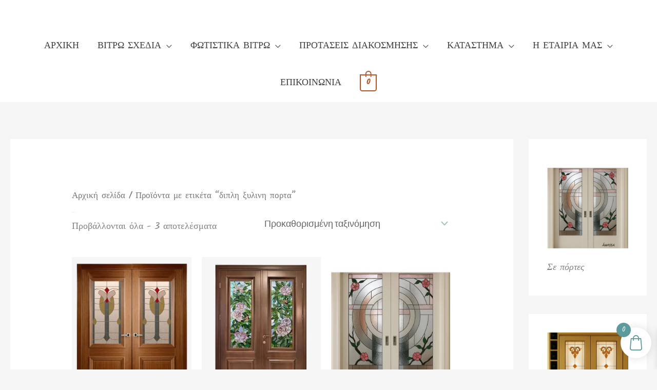

--- FILE ---
content_type: text/css
request_url: https://vitro-shop.gr/wp-content/uploads/elementor/css/post-8169.css?ver=1768385769
body_size: 420
content:
.elementor-kit-8169{--e-global-color-primary:#5F9A9C;--e-global-color-secondary:#9FC0B5;--e-global-color-text:#7A7A7A;--e-global-color-accent:#000000;--e-global-color-31ed5e9:#D87A4E;--e-global-color-39c55b2:#C6932D;--e-global-color-882f71c:#781C81;--e-global-color-64af8ca:#E0DF93;--e-global-typography-primary-font-family:"Tahoma";--e-global-typography-primary-font-weight:600;--e-global-typography-secondary-font-family:"Roboto";--e-global-typography-secondary-font-size:1px;--e-global-typography-secondary-font-weight:400;--e-global-typography-text-font-family:"Roboto";--e-global-typography-text-font-weight:400;--e-global-typography-accent-font-family:"Alegreya Sans";--e-global-typography-accent-font-weight:500;--e-global-typography-99ecbed-font-family:"Kalam";font-family:"Trebuchet MS", kalam;font-weight:400;}.elementor-kit-8169 e-page-transition{background-color:#FFBC7D;}.elementor-kit-8169 a{font-family:"Kalam", kalam;}.elementor-kit-8169 h1{font-family:"Playfair Display", kalam;font-size:1px;}.elementor-kit-8169 h2{color:#474747;font-family:"Kalam", kalam;font-size:23px;}.elementor-kit-8169 h3{font-family:"Open Sans", kalam;}.elementor-kit-8169 h4{font-family:"byz", kalam;}.elementor-kit-8169 h5{font-family:var( --e-global-typography-accent-font-family ), kalam;font-weight:var( --e-global-typography-accent-font-weight );}.elementor-kit-8169 h6{font-family:var( --e-global-typography-text-font-family ), kalam;font-weight:var( --e-global-typography-text-font-weight );}.elementor-section.elementor-section-boxed > .elementor-container{max-width:1140px;}.e-con{--container-max-width:1140px;}.elementor-widget:not(:last-child){margin-block-end:20px;}.elementor-element{--widgets-spacing:20px 20px;--widgets-spacing-row:20px;--widgets-spacing-column:20px;}{}h1.entry-title{display:var(--page-title-display);}.elementor-lightbox{--lightbox-ui-color:var( --e-global-color-secondary );--lightbox-ui-color-hover:var( --e-global-color-secondary );--lightbox-text-color:var( --e-global-color-secondary );--lightbox-header-icons-size:25px;--lightbox-navigation-icons-size:25px;}@media(max-width:1024px){.elementor-section.elementor-section-boxed > .elementor-container{max-width:1024px;}.e-con{--container-max-width:1024px;}}@media(max-width:767px){.elementor-section.elementor-section-boxed > .elementor-container{max-width:767px;}.e-con{--container-max-width:767px;}}